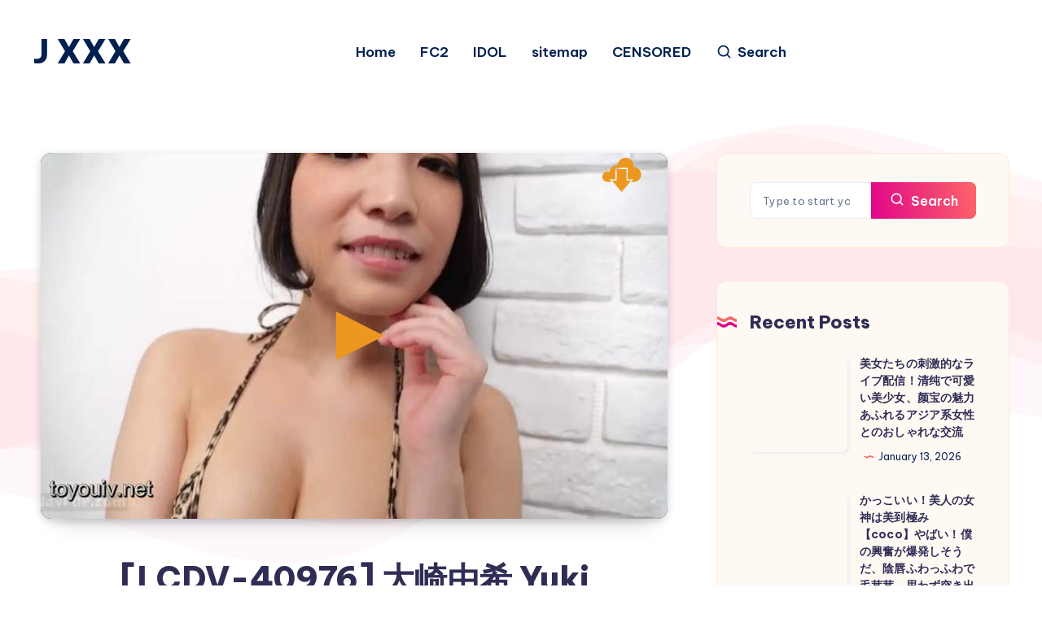

--- FILE ---
content_type: text/vtt
request_url: https://hotlink.cc/dl?op=get_slides&length=7325&url=https://img.hotlink.cc/41i9up5j2rt40000.jpg
body_size: 3636
content:
WEBVTT

00:00:00.000 --> 00:03:23.472
https://img.hotlink.cc/41i9up5j2rt40000.jpg#xywh=0,0,200,112

00:03:23.472 --> 00:06:46.944
https://img.hotlink.cc/41i9up5j2rt40000.jpg#xywh=200,0,200,112

00:06:46.944 --> 00:10:10.416
https://img.hotlink.cc/41i9up5j2rt40000.jpg#xywh=400,0,200,112

00:10:10.416 --> 00:13:33.888
https://img.hotlink.cc/41i9up5j2rt40000.jpg#xywh=600,0,200,112

00:13:33.888 --> 00:16:57.361
https://img.hotlink.cc/41i9up5j2rt40000.jpg#xywh=800,0,200,112

00:16:57.361 --> 00:20:20.833
https://img.hotlink.cc/41i9up5j2rt40000.jpg#xywh=1000,0,200,112

00:20:20.833 --> 00:23:44.305
https://img.hotlink.cc/41i9up5j2rt40000.jpg#xywh=0,112,200,112

00:23:44.305 --> 00:27:07.777
https://img.hotlink.cc/41i9up5j2rt40000.jpg#xywh=200,112,200,112

00:27:07.777 --> 00:30:31.250
https://img.hotlink.cc/41i9up5j2rt40000.jpg#xywh=400,112,200,112

00:30:31.250 --> 00:33:54.722
https://img.hotlink.cc/41i9up5j2rt40000.jpg#xywh=600,112,200,112

00:33:54.722 --> 00:37:18.194
https://img.hotlink.cc/41i9up5j2rt40000.jpg#xywh=800,112,200,112

00:37:18.194 --> 00:40:41.666
https://img.hotlink.cc/41i9up5j2rt40000.jpg#xywh=1000,112,200,112

00:40:41.666 --> 00:44:05.138
https://img.hotlink.cc/41i9up5j2rt40000.jpg#xywh=0,224,200,112

00:44:05.138 --> 00:47:28.611
https://img.hotlink.cc/41i9up5j2rt40000.jpg#xywh=200,224,200,112

00:47:28.611 --> 00:50:52.083
https://img.hotlink.cc/41i9up5j2rt40000.jpg#xywh=400,224,200,112

00:50:52.083 --> 00:54:15.555
https://img.hotlink.cc/41i9up5j2rt40000.jpg#xywh=600,224,200,112

00:54:15.555 --> 00:57:39.027
https://img.hotlink.cc/41i9up5j2rt40000.jpg#xywh=800,224,200,112

00:57:39.027 --> 01:01:02.500
https://img.hotlink.cc/41i9up5j2rt40000.jpg#xywh=1000,224,200,112

01:01:02.500 --> 01:04:25.972
https://img.hotlink.cc/41i9up5j2rt40000.jpg#xywh=0,336,200,112

01:04:25.972 --> 01:07:49.444
https://img.hotlink.cc/41i9up5j2rt40000.jpg#xywh=200,336,200,112

01:07:49.444 --> 01:11:12.916
https://img.hotlink.cc/41i9up5j2rt40000.jpg#xywh=400,336,200,112

01:11:12.916 --> 01:14:36.388
https://img.hotlink.cc/41i9up5j2rt40000.jpg#xywh=600,336,200,112

01:14:36.388 --> 01:17:59.861
https://img.hotlink.cc/41i9up5j2rt40000.jpg#xywh=800,336,200,112

01:17:59.861 --> 01:21:23.333
https://img.hotlink.cc/41i9up5j2rt40000.jpg#xywh=1000,336,200,112

01:21:23.333 --> 01:24:46.805
https://img.hotlink.cc/41i9up5j2rt40000.jpg#xywh=0,448,200,112

01:24:46.805 --> 01:28:10.277
https://img.hotlink.cc/41i9up5j2rt40000.jpg#xywh=200,448,200,112

01:28:10.277 --> 01:31:33.750
https://img.hotlink.cc/41i9up5j2rt40000.jpg#xywh=400,448,200,112

01:31:33.750 --> 01:34:57.222
https://img.hotlink.cc/41i9up5j2rt40000.jpg#xywh=600,448,200,112

01:34:57.222 --> 01:38:20.694
https://img.hotlink.cc/41i9up5j2rt40000.jpg#xywh=800,448,200,112

01:38:20.694 --> 01:41:44.166
https://img.hotlink.cc/41i9up5j2rt40000.jpg#xywh=1000,448,200,112

01:41:44.166 --> 01:45:07.638
https://img.hotlink.cc/41i9up5j2rt40000.jpg#xywh=0,560,200,112

01:45:07.638 --> 01:48:31.111
https://img.hotlink.cc/41i9up5j2rt40000.jpg#xywh=200,560,200,112

01:48:31.111 --> 01:51:54.583
https://img.hotlink.cc/41i9up5j2rt40000.jpg#xywh=400,560,200,112

01:51:54.583 --> 01:55:18.055
https://img.hotlink.cc/41i9up5j2rt40000.jpg#xywh=600,560,200,112

01:55:18.055 --> 01:58:41.527
https://img.hotlink.cc/41i9up5j2rt40000.jpg#xywh=800,560,200,112

01:58:41.527 --> 02:02:05.000
https://img.hotlink.cc/41i9up5j2rt40000.jpg#xywh=1000,560,200,112

